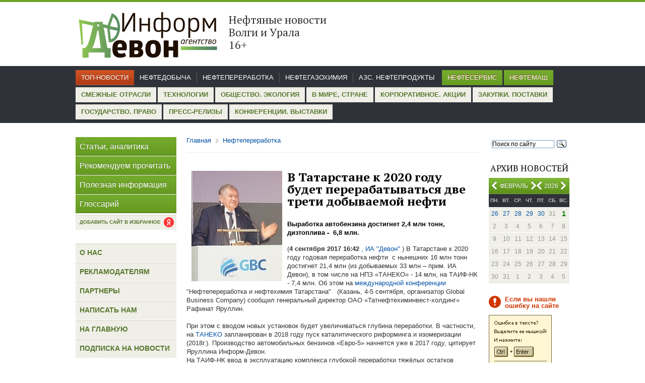

--- FILE ---
content_type: application/javascript
request_url: https://iadevon.ru/tools/Ajax.js
body_size: 3337
content:
var Ajax = {
		
    ajxScript: 'ajax.php',
    
    
    getNextMonth: function () 
    {
        $.post(this.ajxScript, {
            date: document.getElementById('date').value,
            act: 'getNextMonth'
        }, function (data, textStatus) {
            if (data.state) 
            {   
                $('#calendar').html(data.calendar);
                document.getElementById('date').value = data.date;
                $('#month').html(data.month);
                $('#year').html(data.year);
            }
            else 
            {
                $.jGrowl(data.text, {
                    header: 'Ошибка',
                    theme: 'jGrowlError'
                });
            }
        }, 'json');
        return false;
    },    
    getNextYear: function () 
    {
        $.post(this.ajxScript, {
            date: document.getElementById('date').value,
            act: 'getNextYear'
        }, function (data, textStatus) {
            if (data.state) 
            {   
                $('#calendar').html(data.calendar);
                document.getElementById('date').value = data.date;
                $('#month').html(data.month);
                $('#year').html(data.year);
            }
            else 
            {
                $.jGrowl(data.text, {
                    header: 'Ошибка',
                    theme: 'jGrowlError'
                });
            }
        }, 'json');
        return false;
    },
    getPrevMonth: function () 
    {
        $.post(this.ajxScript, {
            date: document.getElementById('date').value,
            act: 'getPrevMonth'
        }, function (data, textStatus) {
            if (data.state) 
            {   
                $('#calendar').html(data.calendar);
                document.getElementById('date').value = data.date;
                $('#month').html(data.month);
                $('#year').html(data.year);
            }
            else 
            {
                $.jGrowl(data.text, {
                    header: 'Ошибка',
                    theme: 'jGrowlError'
                });
            }
        }, 'json');
        return false;
    },
    getPrevYear: function () 
    {
        $.post(this.ajxScript, {
            date: document.getElementById('date').value,
            act: 'getPrevYear'
        }, function (data, textStatus) {
            if (data.state) 
            {   
                $('#calendar').html(data.calendar);
                document.getElementById('date').value = data.date;
                $('#month').html(data.month);
                $('#year').html(data.year);
            }
            else 
            {
                $.jGrowl(data.text, {
                    header: 'Ошибка',
                    theme: 'jGrowlError'
                });
            }
        }, 'json');
        return false;
    },
    sendPageError: function (error, select)
    {
    	$.post(this.ajxScript, {
        	error: error,
            select: select,
        	url: location.href,
            act: 'sendPageError'
        }, function (data, textStatus) {
            if (data.state) 
            {   
            	document.getElementById('errorMsg').value = '';
            	$('#dialog').dialog("close");
            }
            else 
            {
                $.jGrowl(data.text, {
                    header: 'Ошибка',
                    theme: 'jGrowlError'
                });
            }
        }, 'json');
        return false;
    }
}